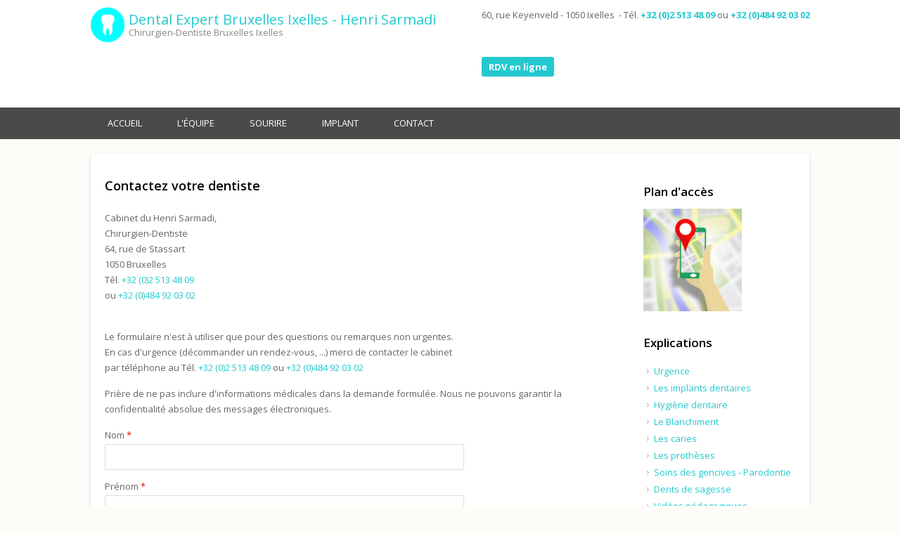

--- FILE ---
content_type: text/html; charset=utf-8
request_url: https://dentalexpert.one/contact-dentiste-bruxelles
body_size: 32568
content:

<!DOCTYPE html>
<head>
<meta charset="utf-8" />
<meta name="viewport" content="width=device-width" />
<link rel="shortcut icon" href="https://dentalexpert.one/sites/S_4MUJCIUHWRD4FOFTREOIOFVNYY/files/favicon.ico" type="image/vnd.microsoft.icon" />
<meta name="description" content="Contacter le Cabinet dentaire du Dr Henri Sarmadi à Bruxelles" />
<meta name="generator" content="Drupal 7 (http://drupal.org)" />
<link rel="canonical" href="https://dentalexpert.one/contact-dentiste-bruxelles" />
<link rel="shortlink" href="https://dentalexpert.one/node/7" />
<title>Contactez votre dentiste Bruxelles Ixelles | Henri Sarmadi Dentiste à Bruxelles Ixelles</title>
<link type="text/css" rel="stylesheet" href="https://dentalexpert.one/sites/S_4MUJCIUHWRD4FOFTREOIOFVNYY/files/css/css_xE-rWrJf-fncB6ztZfd2huxqgxu4WO-qwma6Xer30m4.css" media="all" />
<link type="text/css" rel="stylesheet" href="https://dentalexpert.one/sites/S_4MUJCIUHWRD4FOFTREOIOFVNYY/files/css/css__LeQxW73LSYscb1O__H6f-j_jdAzhZBaesGL19KEB6U.css" media="all" />
<link type="text/css" rel="stylesheet" href="https://dentalexpert.one/sites/S_4MUJCIUHWRD4FOFTREOIOFVNYY/files/css/css_UB-PWLoOiULhbv6spOe1aiRnsZxACAe4zAjznf8ADJI.css" media="all" />
<link type="text/css" rel="stylesheet" href="https://dentalexpert.one/sites/S_4MUJCIUHWRD4FOFTREOIOFVNYY/files/css/css_QoSiSZn_R-4K7XlcA31yjK5H6X8ZbQxEOGxD0jWEjXE.css" media="all" />
<style type="text/css" media="all">
<!--/*--><![CDATA[/*><!--*/
body.contextual-links-region{position:static;}

/*]]>*/-->
</style>
<link type="text/css" rel="stylesheet" href="https://dentalexpert.one/sites/S_4MUJCIUHWRD4FOFTREOIOFVNYY/files/css/css_9WYryExNyiDKwBKwl8PWyCS1J-nxourgAxETdXDERcc.css" media="all" />
<script type="text/javascript" src="//ajax.googleapis.com/ajax/libs/jquery/1.8.3/jquery.min.js"></script>
<script type="text/javascript">
<!--//--><![CDATA[//><!--
window.jQuery || document.write("<script src='/sites/all/modules/jquery_update/replace/jquery/1.8/jquery.min.js'>\x3C/script>")
//--><!]]>
</script>
<script type="text/javascript" src="https://dentalexpert.one/sites/S_4MUJCIUHWRD4FOFTREOIOFVNYY/files/js/js_IlcweSrp5LSWEO9YuwxHB9markIeH80BCzifEmoARZs.js"></script>
<script type="text/javascript" src="//ajax.googleapis.com/ajax/libs/jqueryui/1.10.2/jquery-ui.min.js"></script>
<script type="text/javascript">
<!--//--><![CDATA[//><!--
window.jQuery.ui || document.write("<script src='/sites/all/modules/jquery_update/replace/ui/ui/minified/jquery-ui.min.js'>\x3C/script>")
//--><!]]>
</script>
<script type="text/javascript" src="https://dentalexpert.one/sites/S_4MUJCIUHWRD4FOFTREOIOFVNYY/files/js/js_onbE0n0cQY6KTDQtHO_E27UBymFC-RuqypZZ6Zxez-o.js"></script>
<script type="text/javascript" src="https://dentalexpert.one/sites/S_4MUJCIUHWRD4FOFTREOIOFVNYY/files/js/js_ptR1ZjZnexk8gj2Q9mIgM2M_6ztR4ckK-i_6gzFmlNM.js"></script>
<script type="text/javascript" src="https://dentalexpert.one/sites/S_4MUJCIUHWRD4FOFTREOIOFVNYY/files/js/js_IYT4oIMnURf0VGUOS-C25iVN-Cwcq35WQI7hiuWe0X4.js"></script>
<script type="text/javascript">
<!--//--><![CDATA[//><!--

  Drupal.behaviors.stark2 = function (context) {
    $("#collapse-all-fieldsets").click( function () {
      $(".pseudo-fieldset-content").hide();
      $(".pseudo-fieldset").addClass("collapsed");
    });
    $("#open-all-fieldsets").click( function () {
      $(".pseudo-fieldset-content").show();
      $(".pseudo-fieldset").addClass("collapsed");
    });
    
    $(".collapsible .pseudo-fieldset-title").click( function () {
      var thisFieldset = $(this).parent();
      $(".pseudo-fieldset-content", thisFieldset).slideToggle();
      $(thisFieldset).toggleClass("collapsed");
    });
  };

//--><!]]>
</script>
<script type="text/javascript">
<!--//--><![CDATA[//><!--
jQuery(document).ready(function($) {

    var map;
    var myLatlng;
    var myZoom;
    var marker;

	});
//--><!]]>
</script>
<script type="text/javascript">
<!--//--><![CDATA[//><!--
jQuery(document).ready(function($) {

	if ($("#map-canvas").length) {

		myLatlng = new google.maps.LatLng(37.422114, -122.08385);
		myZoom = 13;

		function initialize() {

			var mapOptions = {
			zoom: myZoom,
			mapTypeId: google.maps.MapTypeId.ROADMAP,
			center: myLatlng,
            scrollwheel: false
			};

			map = new google.maps.Map(document.getElementById("map-canvas"),mapOptions);

			marker = new google.maps.Marker({
			map:map,
			draggable:true,
			position: myLatlng
			});

			google.maps.event.addDomListener(window, "resize", function() {
			map.setCenter(myLatlng);
			});

		}

		google.maps.event.addDomListener(window, "load", initialize);

	}

	});
//--><!]]>
</script>
<script type="text/javascript">
<!--//--><![CDATA[//><!--

	function hideMap(){
	jQuery("#map-anchor").html("<a href=\"javascript:showMap()\" class=\"map-toggle expand\">Show Map</a>");
	jQuery("#map-canvas").hide();
	}

	function showMap() {
	jQuery("#map-anchor").html("<a href=\"javascript:hideMap()\" class=\"map-toggle expand collapsed\">Hide Map </a>");
	jQuery("#map-canvas").show();
	google.maps.event.trigger(map, "resize");
	map.setCenter(myLatlng);
	map.setZoom(myZoom);
	}
	
//--><!]]>
</script>
<script type="text/javascript" src="https://dentalexpert.one/sites/S_4MUJCIUHWRD4FOFTREOIOFVNYY/files/js/js_Et-Vxew9BQ1eRu0PnF3DAwO5JiMoq2PXxfZ3YrV44Yg.js"></script>
<script type="text/javascript" src="https://www.googletagmanager.com/gtag/js?id=UA-110026202-20"></script>
<script type="text/javascript">
<!--//--><![CDATA[//><!--
Drupal.googleanalytics = (typeof Drupal.googleanalytics !== "undefined") ? Drupal.googleanalytics : {};Drupal.googleanalytics.ga_disable = Drupal.googleanalytics.ga_disable || false;var DNT = (typeof navigator.doNotTrack !== "undefined" && (navigator.doNotTrack === "yes" || navigator.doNotTrack == 1)) || (typeof navigator.msDoNotTrack !== "undefined" && navigator.msDoNotTrack == 1) || (typeof window.doNotTrack !== "undefined" && window.doNotTrack == 1);Drupal.googleanalytics.ga_disable = Drupal.googleanalytics.ga_disable || (DNT && (typeof eccHasAgreed == "undefined" || !eccHasAgreed));if (!Drupal.googleanalytics.ga_disable) {window.dataLayer = window.dataLayer || [];function gtag(){dataLayer.push(arguments)};gtag("js", new Date());gtag("set", "developer_id.dMDhkMT", true);gtag("config", "UA-110026202-20", {"groups":"default"}); }
//--><!]]>
</script>
<script type="text/javascript" src="https://dentalexpert.one/sites/S_4MUJCIUHWRD4FOFTREOIOFVNYY/files/js/js_tcTZ-h7s9V4kvH-qxGpNLaPdqpQ6Qz4S5rf04vTss90.js"></script>
<script type="text/javascript" src="https://dentalexpert.one/sites/S_4MUJCIUHWRD4FOFTREOIOFVNYY/files/js/js_BwBQpIzIZtINoRwbkJ3zWwZPjgaKe4kujQ9IgALZZO8.js"></script>
<script type="text/javascript" src="https://maps.googleapis.com/maps/api/js?v=3.exp&amp;sensor=false"></script>
<script type="text/javascript">
<!--//--><![CDATA[//><!--
jQuery.extend(Drupal.settings, {"basePath":"\/","pathPrefix":"","setHasJsCookie":0,"ajaxPageState":{"theme":"multipurpose_zymphonies_theme","theme_token":"6Cdih1k5zNuXIbTMo4PoP_o3S-TtDo15bpaobqxCXC0","js":{"0":1,"1":1,"\/\/ajax.googleapis.com\/ajax\/libs\/jquery\/1.8.3\/jquery.min.js":1,"2":1,"misc\/jquery-extend-3.4.0.js":1,"misc\/jquery-html-prefilter-3.5.0-backport.js":1,"misc\/jquery.once.js":1,"misc\/drupal.js":1,"sites\/all\/libraries\/fitvids\/jquery.fitvids.js":1,"\/\/ajax.googleapis.com\/ajax\/libs\/jqueryui\/1.10.2\/jquery-ui.min.js":1,"3":1,"misc\/form-single-submit.js":1,"sites\/all\/modules\/fitvids\/fitvids.js":1,"public:\/\/languages\/fr_uHE1SkQVQqvkYwA6iiLZj8jHRO7b9p3W7eW6OBCCIco.js":1,"4":1,"5":1,"6":1,"7":1,"sites\/all\/themes\/sunrise\/js\/plugins\/jquery.quicksand.js":1,"sites\/all\/themes\/sunrise\/js\/plugins\/quicksand_initialize.js":1,"sites\/all\/themes\/sunrise\/js\/plugins\/jquery.prettyPhoto.js":1,"sites\/all\/libraries\/colorbox\/jquery.colorbox-min.js":1,"sites\/all\/modules\/colorbox\/js\/colorbox.js":1,"sites\/all\/modules\/colorbox\/styles\/default\/colorbox_style.js":1,"sites\/all\/modules\/colorbox\/js\/colorbox_inline.js":1,"sites\/all\/libraries\/jquery.event.move\/js\/jquery.event.move.js":1,"sites\/all\/libraries\/jquery.event.swipe\/js\/jquery.event.swipe.js":1,"sites\/all\/modules\/colorbox_swipe\/colorbox_swipe.js":1,"sites\/all\/modules\/google_analytics\/googleanalytics.js":1,"https:\/\/www.googletagmanager.com\/gtag\/js?id=UA-110026202-20":1,"8":1,"misc\/textarea.js":1,"sites\/all\/modules\/webform\/js\/webform.js":1,"sites\/all\/themes\/multipurpose_zymphonies_theme\/js\/custom.js":1,"https:\/\/maps.googleapis.com\/maps\/api\/js?v=3.exp\u0026sensor=false":1},"css":{"modules\/system\/system.base.css":1,"modules\/system\/system.menus.css":1,"modules\/system\/system.messages.css":1,"modules\/system\/system.theme.css":1,"misc\/ui\/jquery.ui.core.css":1,"misc\/ui\/jquery.ui.theme.css":1,"modules\/field\/theme\/field.css":1,"sites\/all\/modules\/fitvids\/fitvids.css":1,"modules\/node\/node.css":1,"modules\/user\/user.css":1,"sites\/all\/modules\/video_filter\/video_filter.css":1,"sites\/all\/modules\/views\/css\/views.css":1,"sites\/all\/modules\/jquerymobile_ui\/jquerymobile_ui.css":1,"sites\/all\/themes\/sunrise\/css\/plugins\/prettyPhoto.css":1,"sites\/all\/modules\/colorbox\/styles\/default\/colorbox_style.css":1,"sites\/all\/modules\/colorbox_swipe\/colorbox_swipe.css":1,"sites\/all\/modules\/ctools\/css\/ctools.css":1,"public:\/\/honeypot\/honeypot.css":1,"sites\/all\/modules\/webform\/css\/webform.css":1,"0":1,"sites\/all\/themes\/multipurpose_zymphonies_theme\/css\/font-awesome.css":1,"sites\/all\/themes\/multipurpose_zymphonies_theme\/css\/style.css":1,"sites\/all\/themes\/multipurpose_zymphonies_theme\/css\/media.css":1,"sites\/all\/modules\/ds_themes_override\/themes\/all\/css\/style.css":1}},"colorbox":{"opacity":"0.85","current":"{current} sur {total}","previous":"\u00ab Pr\u00e9c.","next":"Suivant \u00bb","close":"Fermer","maxWidth":"98%","maxHeight":"98%","fixed":true,"mobiledetect":false,"mobiledevicewidth":"480px","file_public_path":"\/sites\/S_4MUJCIUHWRD4FOFTREOIOFVNYY\/files","specificPagesDefaultValue":"admin*\nimagebrowser*\nimg_assist*\nimce*\nnode\/add\/*\nnode\/*\/edit\nprint\/*\nprintpdf\/*\nsystem\/ajax\nsystem\/ajax\/*"},"jcarousel":{"ajaxPath":"\/jcarousel\/ajax\/views"},"fitvids":{"custom_domains":["iframe[src^=\u0027\/\/www.dailymotion.com\u0027]","iframe[src^=\u0027\/\/storage.googleapis.com\u0027]"],"selectors":[".video-container"],"simplifymarkup":1},"googleanalytics":{"account":["UA-110026202-20"],"trackOutbound":1,"trackMailto":1,"trackDownload":1,"trackDownloadExtensions":"7z|aac|arc|arj|asf|asx|avi|bin|csv|doc(x|m)?|dot(x|m)?|exe|flv|gif|gz|gzip|hqx|jar|jpe?g|js|mp(2|3|4|e?g)|mov(ie)?|msi|msp|pdf|phps|png|ppt(x|m)?|pot(x|m)?|pps(x|m)?|ppam|sld(x|m)?|thmx|qtm?|ra(m|r)?|sea|sit|tar|tgz|torrent|txt|wav|wma|wmv|wpd|xls(x|m|b)?|xlt(x|m)|xlam|xml|z|zip","trackColorbox":1},"urlIsAjaxTrusted":{"\/contact-dentiste-bruxelles":true}});
//--><!]]>
</script>
<!--[if IE 8 ]>    <html class="ie8 ielt9"> <![endif]-->
<!--[if lt IE 9]><script src="http://html5shiv.googlecode.com/svn/trunk/html5.js"></script><![endif]-->
</head>
<body class="html not-front not-logged-in one-sidebar sidebar-second page-node page-node- page-node-7 node-type-webform">
    
<!-- header -->

<div id="header_wrapper">
  <header id="header" class="clearfix">
      <div class="top_right">
      <div class="region region-user-menu">
  <div id="block-block-40" class="block block-block">

      
  <div class="content">
    <p>60, rue Keyenveld - 1050 Ixelles&nbsp; - Tél. <strong><a href="tel:+3225134809">+32 (0)2 513 48 09 </a></strong>ou <strong><a href="tel:+32484920302">+32 (0)484 92 03 02</a></strong></p>

<p>&nbsp;</p>

<div class="button"><a href="https://www.doctena.be/fr/specialite/dentiste/henri-sarmadi-183310#4765" target="_blank">RDV en ligne</a></div>

<p>&nbsp;</p>
  </div>
  
</div> <!-- /.block -->
</div>
 <!-- /.region -->
    </div>
    <div class="top_left">
              <div id="logo"><a href="/" title="Accueil"><img src="https://dentalexpert.one/sites/S_4MUJCIUHWRD4FOFTREOIOFVNYY/files/logo-zymphonies_1_0.png"/></a></div>
            <h1 id="site-title">
        <a href="/" title="Accueil">Dental Expert Bruxelles Ixelles - Henri Sarmadi</a>
        <div id="site-description">Chirurgien-Dentiste Bruxelles Ixelles</div>
      </h1>
    </div>
    </header>
</div>

<!-- End Header -->

  <div class="slideshow">
    <div class="menu-wrap">
      <div class="full-wrap clearfix">
        <nav id="main-menu"  role="navigation">
          <a class="nav-toggle" href="#">Navigation</a>
          <div class="menu-navigation-container">
            <ul class="menu"><li class="first leaf"><a href="/">Accueil</a></li>
<li class="leaf"><a href="/dentiste-bruxelles">L&#039;équipe</a></li>
<li class="leaf"><a href="/blanchiment-facettes-dentiste-bruxelles">Sourire</a></li>
<li class="leaf"><a href="/specialiste-implant-dentaire-bruxelles-ixelles" title="implants dentaires">Implant</a></li>
<li class="last leaf"><a href="/infos-dentiste-bruxelles" title="Le formulaire n&#039;est à utiliser que pour des questions ou remarques non urgentes.
En cas d&#039;urgence (décommander un rendez-vous, ...) merci de contacter le cabinet par téléphone au +32 (0)2 513 48 09">Contact</a></li>
</ul>          </div>
          <div class="clear"></div>
        </nav>
              </div>
    </div>
      </div>



<div id="page-wrap">

  
  <div id="container">
    <div class="container-wrap">
      <div class="content-sidebar-wrap">
        <div id="content">

          
          <section id="post-content" role="main">
                                                  <h1 class="page-title">Contactez votre dentiste </h1>
                                                                        <div class="region region-content">
  <div id="block-system-main" class="block block-system">

      
  <div class="content">
                          <span property="dc:title" content="Contactez votre dentiste " class="rdf-meta element-hidden"></span>  
      
    
  <div class="content node-webform">
    <form class="webform-client-form" enctype="multipart/form-data" action="/contact-dentiste-bruxelles" method="post" id="webform-client-form-7" accept-charset="UTF-8"><div><div class="form-item webform-component webform-component-markup" id="webform-component-description">
 <p>Cabinet du Henri Sarmadi,<br />
	Chirurgien-Dentiste<br />
	64, rue de Stassart<br />
	1050 Bruxelles<br />
	Tél. <a href="tel:+3225134809">+32 (0)2 513 48 09</a><br />
	ou <a href="tel:+32484920302">+32 (0)484 92 03 02</a><br />
	&nbsp;</p>

<p>Le formulaire n&#39;est à utiliser que pour des questions ou remarques non urgentes.<br />
	En cas d&#39;urgence (décommander un rendez-vous, ...) merci de contacter le cabinet<br />
	par téléphone au Tél. <a href="tel:+3225134809">+32 (0)2 513 48 09 </a>ou <a href="tel:+32484920302">+32 (0)484 92 03 02</a></p>

<p>Prière de ne pas inclure d&#39;informations médicales dans la demande formulée. Nous ne pouvons garantir la confidentialité absolue des messages électroniques.</p>

</div>
<div class="form-item webform-component webform-component-textfield" id="webform-component-nom">
  <label for="edit-submitted-nom">Nom <span class="form-required" title="Ce champ est obligatoire.">*</span></label>
 <input type="text" id="edit-submitted-nom" name="submitted[nom]" value="" size="60" maxlength="128" class="form-text required" />
</div>
<div class="form-item webform-component webform-component-textfield" id="webform-component-prenom">
  <label for="edit-submitted-prenom">Prénom <span class="form-required" title="Ce champ est obligatoire.">*</span></label>
 <input type="text" id="edit-submitted-prenom" name="submitted[prenom]" value="" size="60" maxlength="128" class="form-text required" />
</div>
<div class="form-item webform-component webform-component-email" id="webform-component-email">
  <label for="edit-submitted-email">email <span class="form-required" title="Ce champ est obligatoire.">*</span></label>
 <input class="email form-text form-email required" type="email" id="edit-submitted-email" name="submitted[email]" size="60" />
</div>
<div class="form-item webform-component webform-component-textfield" id="webform-component-telephone">
  <label for="edit-submitted-telephone">Téléphone <span class="form-required" title="Ce champ est obligatoire.">*</span></label>
 <input type="text" id="edit-submitted-telephone" name="submitted[telephone]" value="" size="60" maxlength="128" class="form-text required" />
</div>
<div class="form-item webform-component webform-component-textfield" id="webform-component-adresse">
  <label for="edit-submitted-adresse">Adresse <span class="form-required" title="Ce champ est obligatoire.">*</span></label>
 <input type="text" id="edit-submitted-adresse" name="submitted[adresse]" value="" size="60" maxlength="128" class="form-text required" />
</div>
<div class="form-item webform-component webform-component-textfield" id="webform-component-code-postal">
  <label for="edit-submitted-code-postal">Code Postal <span class="form-required" title="Ce champ est obligatoire.">*</span></label>
 <input type="text" id="edit-submitted-code-postal" name="submitted[code_postal]" value="" size="60" maxlength="128" class="form-text required" />
</div>
<div class="form-item webform-component webform-component-textfield" id="webform-component-ville">
  <label for="edit-submitted-ville">Ville <span class="form-required" title="Ce champ est obligatoire.">*</span></label>
 <input type="text" id="edit-submitted-ville" name="submitted[ville]" value="" size="60" maxlength="128" class="form-text required" />
</div>
<div class="form-item webform-component webform-component-textarea" id="webform-component-question-commentaire">
  <label for="edit-submitted-question-commentaire">Question / Commentaire <span class="form-required" title="Ce champ est obligatoire.">*</span></label>
 <div class="form-textarea-wrapper resizable"><textarea id="edit-submitted-question-commentaire" name="submitted[question_commentaire]" cols="60" rows="5" class="form-textarea required"></textarea></div>
</div>
<input type="hidden" name="details[sid]" />
<input type="hidden" name="details[page_num]" value="1" />
<input type="hidden" name="details[page_count]" value="1" />
<input type="hidden" name="details[finished]" value="0" />
<input type="hidden" name="form_build_id" value="form-s2LsfFwjm5RqBF1avf4ire4Q14Rglx5ge_DwWMBH3Tc" />
<input type="hidden" name="form_id" value="webform_client_form_7" />
<input type="hidden" name="honeypot_time" value="1769071469|ha3x6ZTavU_oqtxMQUNCt3WMJEnoFfLJlGb8mtcY5f8" />
<div class="Age-textfield"><div class="form-item form-type-textfield form-item-Age">
  <label for="edit-age">Laisser ce champ vide </label>
 <input autocomplete="off" type="text" id="edit-age" name="Age" value="" size="20" maxlength="128" class="form-text" />
</div>
</div><div class="form-actions form-wrapper" id="edit-actions"><input type="submit" id="edit-submit" name="op" value="Soumettre" class="form-submit" /></div></div></form>  </div>

      <footer>
          </footer>
  
    </div>
  
</div> <!-- /.block -->
</div>
 <!-- /.region -->
          </section>
        </div>
      
              
        </div>

                  <aside id="sidebar-second" role="complementary"><div class="region region-sidebar-second">
  <div id="block-block-192" class="block block-block">

        <h2 >Plan d&#039;accès</h2>
    
  <div class="content">
    <p><a href="/node/26"><img src="/files/1/static1.jpeg" style="height: 146px; width: 140px;" /></a></p>
  </div>
  
</div> <!-- /.block -->
<div id="block-menu-menu-nos-conseils" class="block block-menu">

        <h2 >Explications</h2>
    
  <div class="content">
    <ul class="menu"><li class="first leaf"><a href="/urgence-dentaire-bruxelles-10-henri-sarmadi">Urgence</a></li>
<li class="collapsed"><a href="/specialiste-implant-dentaire-bruxelles-ixelles">Les implants dentaires</a></li>
<li class="leaf"><a href="/hygiene-dentaire-bruxelles">Hygiène dentaire</a></li>
<li class="leaf"><a href="/blanchiment-des-dents-bruxelles-henri-sarmadi">Le Blanchiment</a></li>
<li class="collapsed"><a href="/les-caries">Les caries</a></li>
<li class="collapsed"><a href="/prothese-dentaire-bruxelles">Les prothèses</a></li>
<li class="collapsed"><a href="/soins-des-gencives-parodontie">Soins des gencives - Parodontie</a></li>
<li class="leaf"><a href="/dents-de-sagesse-bruxelles-henri-sarmadi">Dents de sagesse</a></li>
<li class="collapsed"><a href="/videos-pedagogiques-dentiste-bruxelles">Vidéos pédagogiques</a></li>
<li class="last leaf"><a href="/videos-vos-dents-a-tout-age">Vidéos &quot;vos dents à tout age&quot;</a></li>
</ul>  </div>
  
</div> <!-- /.block -->
</div>
 <!-- /.region -->
</aside> 
        
    </div>
  </div>

  
</div>


<!-- Footer -->

<div id="footer">

   
    <div id="footer-area" class="full-wrap clearfix">
            <div class="column"><div class="region region-footer-first">
  <div id="block-block-1" class="block block-block ds_footer">

      
  <div class="content">
    <div style="text-align: center;"><a href="/node/5">Honoraires</a> - <a href="/node/6">Mentions légales</a> - <a href="/node/18">Infos Conseil de l&#39;Ordre</a> - site web du cabinet dentaire créé par <a href="http://www.denti.site" target="_blank"> www.denti.site</a></div>
  </div>
  
</div> <!-- /.block -->
</div>
 <!-- /.region -->
</div>
                            </div>
  
  <div class="footer_credit">

    <div id="copyright" class="full-wrap clearfix">
      <!-- Social Links -->

            <!-- End Social Links -->

    </div>

  </div>

</div>
  <script type="text/javascript">
<!--//--><![CDATA[//><!--
window.goatcounter = {endpoint: 'https://4mujciuhwrd4foftreoiofvnyy.visit-counter.site/count'}
  // GoatCounter: https://www.goatcounter.com
  // This file (and *only* this file) is released under the ISC license:
  // https://opensource.org/licenses/ISC
  ;(function() {
    'use strict';
  
    if (window.goatcounter && window.goatcounter.vars)  // Compatibility with very old version; do not use.
      window.goatcounter = window.goatcounter.vars
    else
      window.goatcounter = window.goatcounter || {}
  
    // Load settings from data-goatcounter-settings.
    var s = document.querySelector('script[data-goatcounter]')
    if (s && s.dataset.goatcounterSettings) {
      try         { var set = JSON.parse(s.dataset.goatcounterSettings) }
      catch (err) { console.error('invalid JSON in data-goatcounter-settings: ' + err) }
      for (var k in set)
        if (['no_onload', 'no_events', 'allow_local', 'allow_frame', 'path', 'title', 'referrer', 'event'].indexOf(k) > -1)
          window.goatcounter[k] = set[k]
    }
  
    var enc = encodeURIComponent
  
    // Get all data we're going to send off to the counter endpoint.
    var get_data = function(vars) {
      var data = {
        p: (vars.path     === undefined ? goatcounter.path     : vars.path),
        r: (vars.referrer === undefined ? goatcounter.referrer : vars.referrer),
        t: (vars.title    === undefined ? goatcounter.title    : vars.title),
        e: !!(vars.event || goatcounter.event),
        s: [window.screen.width, window.screen.height, (window.devicePixelRatio || 1)],
        b: is_bot(),
        q: location.search,
      }
  
      var rcb, pcb, tcb  // Save callbacks to apply later.
      if (typeof(data.r) === 'function') rcb = data.r
      if (typeof(data.t) === 'function') tcb = data.t
      if (typeof(data.p) === 'function') pcb = data.p
  
      if (is_empty(data.r)) data.r = document.referrer
      if (is_empty(data.t)) data.t = document.title
      if (is_empty(data.p)) data.p = get_path()
  
      if (rcb) data.r = rcb(data.r)
      if (tcb) data.t = tcb(data.t)
      if (pcb) data.p = pcb(data.p)
      return data
    }
  
    // Check if a value is "empty" for the purpose of get_data().
    var is_empty = function(v) { return v === null || v === undefined || typeof(v) === 'function' }
  
    // See if this looks like a bot; there is some additional filtering on the
    // backend, but these properties can't be fetched from there.
    var is_bot = function() {
      // Headless browsers are probably a bot.
      var w = window, d = document
      if (w.callPhantom || w._phantom || w.phantom)
        return 150
      if (w.__nightmare)
        return 151
      if (d.__selenium_unwrapped || d.__webdriver_evaluate || d.__driver_evaluate)
        return 152
      if (navigator.webdriver)
        return 153
      return 0
    }
  
    // Object to urlencoded string, starting with a ?.
    var urlencode = function(obj) {
      var p = []
      for (var k in obj)
        if (obj[k] !== '' && obj[k] !== null && obj[k] !== undefined && obj[k] !== false)
          p.push(enc(k) + '=' + enc(obj[k]))
      return '?' + p.join('&')
    }
  
    // Show a warning in the console.
    var warn = function(msg) {
      if (console && 'warn' in console)
        console.warn('goatcounter: ' + msg)
    }
  
    // Get the endpoint to send requests to.
    var get_endpoint = function() {
      var s = document.querySelector('script[data-goatcounter]')
      if (s && s.dataset.goatcounter)
        return s.dataset.goatcounter
      return (goatcounter.endpoint || window.counter)  // counter is for compat; don't use.
    }
  
    // Get current path.
    var get_path = function() {
      var loc = location,
        c = document.querySelector('link[rel="canonical"][href]')
      if (c) {  // May be relative or point to different domain.
        var a = document.createElement('a')
        a.href = c.href
        if (a.hostname.replace(/^www\./, '') === location.hostname.replace(/^www\./, ''))
          loc = a
      }
      return (loc.pathname + loc.search) || '/'
    }
  
    // Run function after DOM is loaded.
    var on_load = function(f) {
      if (document.body === null)
        document.addEventListener('DOMContentLoaded', function() { f() }, false)
      else
        f()
    }
  
    // Filter some requests that we (probably) don't want to count.
    goatcounter.filter = function() {
      if ('visibilityState' in document && document.visibilityState === 'prerender')
        return 'visibilityState'
      if (!goatcounter.allow_frame && location !== parent.location)
        return 'frame'
      if (!goatcounter.allow_local && location.hostname.match(/(localhost$|^127\.|^10\.|^172\.(1[6-9]|2[0-9]|3[0-1])\.|^192\.168\.|^0\.0\.0\.0$)/))
        return 'localhost'
      if (!goatcounter.allow_local && location.protocol === 'file:')
        return 'localfile'
      if (localStorage && localStorage.getItem('skipgc') === 't')
        return 'disabled with #toggle-goatcounter'
      return false
    }
  
    // Get URL to send to GoatCounter.
    window.goatcounter.url = function(vars) {
      var data = get_data(vars || {})
      if (data.p === null)  // null from user callback.
        return
      data.rnd = Math.random().toString(36).substr(2, 5)  // Browsers don't always listen to Cache-Control.
  
      var endpoint = get_endpoint()
      if (!endpoint)
        return warn('no endpoint found')
  
      return endpoint + urlencode(data)
    }
  
    // Count a hit.
    window.goatcounter.count = function(vars) {
      var f = goatcounter.filter()
      if (f)
        return warn('not counting because of: ' + f)
  
      var url = goatcounter.url(vars)
      if (!url)
        return warn('not counting because path callback returned null')
  
      var img = document.createElement('img')
      img.src = url
      img.style.position = 'absolute'  // Affect layout less.
      img.style.bottom = '0px'
      img.style.width = '1px'
      img.style.height = '1px'
      img.loading = 'eager'
      img.setAttribute('alt', '')
      img.setAttribute('aria-hidden', 'true')
  
      var rm = function() { if (img && img.parentNode) img.parentNode.removeChild(img) }
      img.addEventListener('load', rm, false)
      document.body.appendChild(img)
    }
  
    // Get a query parameter.
    window.goatcounter.get_query = function(name) {
      var s = location.search.substr(1).split('&')
      for (var i = 0; i < s.length; i++)
        if (s[i].toLowerCase().indexOf(name.toLowerCase() + '=') === 0)
          return s[i].substr(name.length + 1)
    }
  
    // Track click events.
    window.goatcounter.bind_events = function() {
      if (!document.querySelectorAll)  // Just in case someone uses an ancient browser.
        return
  
      var send = function(elem) {
        return function() {
          goatcounter.count({
            event:    true,
            path:     (elem.dataset.goatcounterClick || elem.name || elem.id || ''),
            title:    (elem.dataset.goatcounterTitle || elem.title || (elem.innerHTML || '').substr(0, 200) || ''),
            referrer: (elem.dataset.goatcounterReferrer || elem.dataset.goatcounterReferral || ''),
          })
        }
      }
  
      Array.prototype.slice.call(document.querySelectorAll("*[data-goatcounter-click]")).forEach(function(elem) {
        if (elem.dataset.goatcounterBound)
          return
        var f = send(elem)
        elem.addEventListener('click', f, false)
        elem.addEventListener('auxclick', f, false)  // Middle click.
        elem.dataset.goatcounterBound = 'true'
      })
    }
  
    // Add a "visitor counter" frame or image.
    window.goatcounter.visit_count = function(opt) {
      on_load(function() {
        opt        = opt        || {}
        opt.type   = opt.type   || 'html'
        opt.append = opt.append || 'body'
        opt.path   = opt.path   || get_path()
        opt.attr   = opt.attr   || {width: '200', height: (opt.no_branding ? '60' : '80')}
  
        opt.attr['src'] = get_endpoint() + 'er/' + enc(opt.path) + '.' + enc(opt.type) + '?'
        if (opt.no_branding) opt.attr['src'] += '&no_branding=1'
        if (opt.style)       opt.attr['src'] += '&style=' + enc(opt.style)
        if (opt.start)       opt.attr['src'] += '&start=' + enc(opt.start)
        if (opt.end)         opt.attr['src'] += '&end='   + enc(opt.end)
  
        var tag = {png: 'img', svg: 'img', html: 'iframe'}[opt.type]
        if (!tag)
          return warn('visit_count: unknown type: ' + opt.type)
  
        if (opt.type === 'html') {
          opt.attr['frameborder'] = '0'
          opt.attr['scrolling']   = 'no'
        }
  
        var d = document.createElement(tag)
        for (var k in opt.attr)
          d.setAttribute(k, opt.attr[k])
  
        var p = document.querySelector(opt.append)
        if (!p)
          return warn('visit_count: append not found: ' + opt.append)
        p.appendChild(d)
      })
    }
  
    // Make it easy to skip your own views.
    if (location.hash === '#toggle-goatcounter') {
      if (localStorage.getItem('skipgc') === 't') {
        localStorage.removeItem('skipgc', 't')
        alert('GoatCounter tracking is now ENABLED in this browser.')
      }
      else {
        localStorage.setItem('skipgc', 't')
        alert('GoatCounter tracking is now DISABLED in this browser until ' + location + ' is loaded again.')
      }
    }
  
    if (!goatcounter.no_onload)
      on_load(function() {
        // 1. Page is visible, count request.
        // 2. Page is not yet visible; wait until it switches to 'visible' and count.
        // See #487
        if (!('visibilityState' in document) || document.visibilityState === 'visible')
          goatcounter.count()
        else {
          var f = function(e) {
            if (document.visibilityState !== 'visible')
              return
            document.removeEventListener('visibilitychange', f)
            goatcounter.count()
          }
          document.addEventListener('visibilitychange', f)
        }
  
        if (!goatcounter.no_events)
          goatcounter.bind_events()
      })
  })();
  var gcLinks = document.querySelectorAll('a[href^="tel:"], a[href^="https:"]');
  for (var i = 0; i < gcLinks.length; i++) {
    gcLinks[i].addEventListener('click', function(event) {
      window.goatcounter.count({
        path:  event.currentTarget.getAttribute('href'),
        title: event.currentTarget.innerText,
        event: true,
      });
    });
  }

//--><!]]>
</script>
<script type="text/javascript">
<!--//--><![CDATA[//><!--

			jQuery("a[data-rel^=prettyPhoto], a.prettyPhoto, a[rel^=prettyPhoto]").prettyPhoto({
			    overlay_gallery: false,
			    theme: "pp_default",
			});
//--><!]]>
</script>
</body>
</html>

--- FILE ---
content_type: text/css
request_url: https://dentalexpert.one/sites/S_4MUJCIUHWRD4FOFTREOIOFVNYY/files/css/css_QoSiSZn_R-4K7XlcA31yjK5H6X8ZbQxEOGxD0jWEjXE.css
body_size: 28599
content:
div.pp_default .pp_top,div.pp_default .pp_top .pp_middle,div.pp_default .pp_top .pp_left,div.pp_default .pp_top .pp_right,div.pp_default .pp_bottom,div.pp_default .pp_bottom .pp_left,div.pp_default .pp_bottom .pp_middle,div.pp_default .pp_bottom .pp_right{height:13px;}div.pp_default .pp_top .pp_left{background:url(/sites/all/themes/sunrise/images/plugins/prettyphoto/default/sprite.png) -78px -93px no-repeat;}div.pp_default .pp_top .pp_middle{background:url(/sites/all/themes/sunrise/images/plugins/prettyphoto/default/sprite_x.png) top left repeat-x;}div.pp_default .pp_top .pp_right{background:url(/sites/all/themes/sunrise/images/plugins/prettyphoto/default/sprite.png) -112px -93px no-repeat;}div.pp_default .pp_content .ppt{color:#f8f8f8;}div.pp_default .pp_content_container .pp_left{background:url(/sites/all/themes/sunrise/images/plugins/prettyphoto/default/sprite_y.png) -7px 0 repeat-y;padding-left:13px;}div.pp_default .pp_content_container .pp_right{background:url(/sites/all/themes/sunrise/images/plugins/prettyphoto/default/sprite_y.png) top right repeat-y;padding-right:13px;}div.pp_default .pp_content{background-color:#fff;}div.pp_default .pp_next:hover{background:url(/sites/all/themes/sunrise/images/plugins/prettyphoto/default/sprite_next.png) center right  no-repeat;cursor:pointer;}div.pp_default .pp_previous:hover{background:url(/sites/all/themes/sunrise/images/plugins/prettyphoto/default/sprite_prev.png) center left no-repeat;cursor:pointer;}div.pp_default .pp_expand{background:url(/sites/all/themes/sunrise/images/plugins/prettyphoto/default/sprite.png) 0 -29px no-repeat;cursor:pointer;width:28px;height:28px;}div.pp_default .pp_expand:hover{background:url(/sites/all/themes/sunrise/images/plugins/prettyphoto/default/sprite.png) 0 -56px no-repeat;cursor:pointer;}div.pp_default .pp_contract{background:url(/sites/all/themes/sunrise/images/plugins/prettyphoto/default/sprite.png) 0 -84px no-repeat;cursor:pointer;width:28px;height:28px;}div.pp_default .pp_contract:hover{background:url(/sites/all/themes/sunrise/images/plugins/prettyphoto/default/sprite.png) 0 -113px no-repeat;cursor:pointer;}div.pp_default .pp_close{width:30px;height:30px;background:url(/sites/all/themes/sunrise/images/plugins/prettyphoto/default/sprite.png) 2px 1px no-repeat;cursor:pointer;}div.pp_default #pp_full_res .pp_inline{color:#000;}div.pp_default .pp_gallery ul li a{background:url(/sites/all/themes/sunrise/images/plugins/prettyphoto/default/default_thumb.png) center center #f8f8f8;border:1px solid #aaa;}div.pp_default .pp_gallery ul li a:hover,div.pp_default .pp_gallery ul li.selected a{border-color:#fff;}div.pp_default .pp_social{margin-top:7px;}div.pp_default .pp_gallery a.pp_arrow_previous,div.pp_default .pp_gallery a.pp_arrow_next{position:static;left:auto;}div.pp_default .pp_nav .pp_play,div.pp_default .pp_nav .pp_pause{background:url(/sites/all/themes/sunrise/images/plugins/prettyphoto/default/sprite.png) -51px 1px no-repeat;height:30px;width:30px;}div.pp_default .pp_nav .pp_pause{background-position:-51px -29px;}div.pp_default .pp_details{position:relative;}div.pp_default a.pp_arrow_previous,div.pp_default a.pp_arrow_next{background:url(/sites/all/themes/sunrise/images/plugins/prettyphoto/default/sprite.png) -31px -3px no-repeat;height:20px;margin:4px 0 0 0;width:20px;}div.pp_default a.pp_arrow_next{left:52px;background-position:-82px -3px;}div.pp_default .pp_content_container .pp_details{margin-top:5px;}div.pp_default .pp_nav{clear:none;height:30px;width:110px;position:relative;}div.pp_default .pp_nav .currentTextHolder{font-family:Georgia;font-style:italic;color:#999;font-size:11px;left:75px;line-height:25px;margin:0;padding:0 0 0 10px;position:absolute;top:2px;}div.pp_default .pp_close:hover,div.pp_default .pp_nav .pp_play:hover,div.pp_default .pp_nav .pp_pause:hover,div.pp_default .pp_arrow_next:hover,div.pp_default .pp_arrow_previous:hover{opacity:0.7;}div.pp_default .pp_description{font-size:11px;font-weight:bold;line-height:14px;margin:5px 50px 5px 0;}div.pp_default .pp_bottom .pp_left{background:url(/sites/all/themes/sunrise/images/plugins/prettyphoto/default/sprite.png) -78px -127px no-repeat;}div.pp_default .pp_bottom .pp_middle{background:url(/sites/all/themes/sunrise/images/plugins/prettyphoto/default/sprite_x.png) bottom left repeat-x;}div.pp_default .pp_bottom .pp_right{background:url(/sites/all/themes/sunrise/images/plugins/prettyphoto/default/sprite.png) -112px -127px no-repeat;}div.pp_default .pp_loaderIcon{background:url(/sites/all/themes/sunrise/images/plugins/prettyphoto/default/loader.gif) center center no-repeat;}div.light_rounded .pp_top .pp_left{background:url(/sites/all/themes/sunrise/images/plugins/prettyphoto/light_rounded/sprite.png) -88px -53px no-repeat;}div.light_rounded .pp_top .pp_middle{background:#fff;}div.light_rounded .pp_top .pp_right{background:url(/sites/all/themes/sunrise/images/plugins/prettyphoto/light_rounded/sprite.png) -110px -53px no-repeat;}div.light_rounded .pp_content .ppt{color:#000;}div.light_rounded .pp_content_container .pp_left,div.light_rounded .pp_content_container .pp_right{background:#fff;}div.light_rounded .pp_content{background-color:#fff;}div.light_rounded .pp_next:hover{background:url(/sites/all/themes/sunrise/images/plugins/prettyphoto/light_rounded/btnNext.png) center right  no-repeat;cursor:pointer;}div.light_rounded .pp_previous:hover{background:url(/sites/all/themes/sunrise/images/plugins/prettyphoto/light_rounded/btnPrevious.png) center left no-repeat;cursor:pointer;}div.light_rounded .pp_expand{background:url(/sites/all/themes/sunrise/images/plugins/prettyphoto/light_rounded/sprite.png) -31px -26px no-repeat;cursor:pointer;}div.light_rounded .pp_expand:hover{background:url(/sites/all/themes/sunrise/images/plugins/prettyphoto/light_rounded/sprite.png) -31px -47px no-repeat;cursor:pointer;}div.light_rounded .pp_contract{background:url(/sites/all/themes/sunrise/images/plugins/prettyphoto/light_rounded/sprite.png) 0 -26px no-repeat;cursor:pointer;}div.light_rounded .pp_contract:hover{background:url(/sites/all/themes/sunrise/images/plugins/prettyphoto/light_rounded/sprite.png) 0 -47px no-repeat;cursor:pointer;}div.light_rounded .pp_close{width:75px;height:22px;background:url(/sites/all/themes/sunrise/images/plugins/prettyphoto/light_rounded/sprite.png) -1px -1px no-repeat;cursor:pointer;}div.light_rounded .pp_details{position:relative;}div.light_rounded .pp_description{margin-right:85px;}div.light_rounded #pp_full_res .pp_inline{color:#000;}div.light_rounded .pp_gallery a.pp_arrow_previous,div.light_rounded .pp_gallery a.pp_arrow_next{margin-top:12px !important;}div.light_rounded .pp_nav .pp_play{background:url(/sites/all/themes/sunrise/images/plugins/prettyphoto/light_rounded/sprite.png) -1px -100px no-repeat;height:15px;width:14px;}div.light_rounded .pp_nav .pp_pause{background:url(/sites/all/themes/sunrise/images/plugins/prettyphoto/light_rounded/sprite.png) -24px -100px no-repeat;height:15px;width:14px;}div.light_rounded .pp_arrow_previous{background:url(/sites/all/themes/sunrise/images/plugins/prettyphoto/light_rounded/sprite.png) 0 -71px no-repeat;}div.light_rounded .pp_arrow_previous.disabled{background-position:0 -87px;cursor:default;}div.light_rounded .pp_arrow_next{background:url(/sites/all/themes/sunrise/images/plugins/prettyphoto/light_rounded/sprite.png) -22px -71px no-repeat;}div.light_rounded .pp_arrow_next.disabled{background-position:-22px -87px;cursor:default;}div.light_rounded .pp_bottom .pp_left{background:url(/sites/all/themes/sunrise/images/plugins/prettyphoto/light_rounded/sprite.png) -88px -80px no-repeat;}div.light_rounded .pp_bottom .pp_middle{background:#fff;}div.light_rounded .pp_bottom .pp_right{background:url(/sites/all/themes/sunrise/images/plugins/prettyphoto/light_rounded/sprite.png) -110px -80px no-repeat;}div.light_rounded .pp_loaderIcon{background:url(/sites/all/themes/sunrise/images/plugins/prettyphoto/light_rounded/loader.gif) center center no-repeat;}div.dark_rounded .pp_top .pp_left{background:url(/sites/all/themes/sunrise/images/plugins/prettyphoto/dark_rounded/sprite.png) -88px -53px no-repeat;}div.dark_rounded .pp_top .pp_middle{background:url(/sites/all/themes/sunrise/images/plugins/prettyphoto/dark_rounded/contentPattern.png) top left repeat;}div.dark_rounded .pp_top .pp_right{background:url(/sites/all/themes/sunrise/images/plugins/prettyphoto/dark_rounded/sprite.png) -110px -53px no-repeat;}div.dark_rounded .pp_content_container .pp_left{background:url(/sites/all/themes/sunrise/images/plugins/prettyphoto/dark_rounded/contentPattern.png) top left repeat-y;}div.dark_rounded .pp_content_container .pp_right{background:url(/sites/all/themes/sunrise/images/plugins/prettyphoto/dark_rounded/contentPattern.png) top right repeat-y;}div.dark_rounded .pp_content{background:url(/sites/all/themes/sunrise/images/plugins/prettyphoto/dark_rounded/contentPattern.png) top left repeat;}div.dark_rounded .pp_next:hover{background:url(/sites/all/themes/sunrise/images/plugins/prettyphoto/dark_rounded/btnNext.png) center right  no-repeat;cursor:pointer;}div.dark_rounded .pp_previous:hover{background:url(/sites/all/themes/sunrise/images/plugins/prettyphoto/dark_rounded/btnPrevious.png) center left no-repeat;cursor:pointer;}div.dark_rounded .pp_expand{background:url(/sites/all/themes/sunrise/images/plugins/prettyphoto/dark_rounded/sprite.png) -31px -26px no-repeat;cursor:pointer;}div.dark_rounded .pp_expand:hover{background:url(/sites/all/themes/sunrise/images/plugins/prettyphoto/dark_rounded/sprite.png) -31px -47px no-repeat;cursor:pointer;}div.dark_rounded .pp_contract{background:url(/sites/all/themes/sunrise/images/plugins/prettyphoto/dark_rounded/sprite.png) 0 -26px no-repeat;cursor:pointer;}div.dark_rounded .pp_contract:hover{background:url(/sites/all/themes/sunrise/images/plugins/prettyphoto/dark_rounded/sprite.png) 0 -47px no-repeat;cursor:pointer;}div.dark_rounded .pp_close{width:75px;height:22px;background:url(/sites/all/themes/sunrise/images/plugins/prettyphoto/dark_rounded/sprite.png) -1px -1px no-repeat;cursor:pointer;}div.dark_rounded .pp_details{position:relative;}div.dark_rounded .pp_description{margin-right:85px;}div.dark_rounded .currentTextHolder{color:#c4c4c4;}div.dark_rounded .pp_description{color:#fff;}div.dark_rounded #pp_full_res .pp_inline{color:#fff;}div.dark_rounded .pp_gallery a.pp_arrow_previous,div.dark_rounded .pp_gallery a.pp_arrow_next{margin-top:12px !important;}div.dark_rounded .pp_nav .pp_play{background:url(/sites/all/themes/sunrise/images/plugins/prettyphoto/dark_rounded/sprite.png) -1px -100px no-repeat;height:15px;width:14px;}div.dark_rounded .pp_nav .pp_pause{background:url(/sites/all/themes/sunrise/images/plugins/prettyphoto/dark_rounded/sprite.png) -24px -100px no-repeat;height:15px;width:14px;}div.dark_rounded .pp_arrow_previous{background:url(/sites/all/themes/sunrise/images/plugins/prettyphoto/dark_rounded/sprite.png) 0 -71px no-repeat;}div.dark_rounded .pp_arrow_previous.disabled{background-position:0 -87px;cursor:default;}div.dark_rounded .pp_arrow_next{background:url(/sites/all/themes/sunrise/images/plugins/prettyphoto/dark_rounded/sprite.png) -22px -71px no-repeat;}div.dark_rounded .pp_arrow_next.disabled{background-position:-22px -87px;cursor:default;}div.dark_rounded .pp_bottom .pp_left{background:url(/sites/all/themes/sunrise/images/plugins/prettyphoto/dark_rounded/sprite.png) -88px -80px no-repeat;}div.dark_rounded .pp_bottom .pp_middle{background:url(/sites/all/themes/sunrise/images/plugins/prettyphoto/dark_rounded/contentPattern.png) top left repeat;}div.dark_rounded .pp_bottom .pp_right{background:url(/sites/all/themes/sunrise/images/plugins/prettyphoto/dark_rounded/sprite.png) -110px -80px no-repeat;}div.dark_rounded .pp_loaderIcon{background:url(/sites/all/themes/sunrise/images/plugins/prettyphoto/dark_rounded/loader.gif) center center no-repeat;}div.dark_square .pp_left,div.dark_square .pp_middle,div.dark_square .pp_right,div.dark_square .pp_content{background:#000;}div.dark_square .currentTextHolder{color:#c4c4c4;}div.dark_square .pp_description{color:#fff;}div.dark_square .pp_loaderIcon{background:url(/sites/all/themes/sunrise/images/plugins/prettyphoto/dark_square/loader.gif) center center no-repeat;}div.dark_square .pp_expand{background:url(/sites/all/themes/sunrise/images/plugins/prettyphoto/dark_square/sprite.png) -31px -26px no-repeat;cursor:pointer;}div.dark_square .pp_expand:hover{background:url(/sites/all/themes/sunrise/images/plugins/prettyphoto/dark_square/sprite.png) -31px -47px no-repeat;cursor:pointer;}div.dark_square .pp_contract{background:url(/sites/all/themes/sunrise/images/plugins/prettyphoto/dark_square/sprite.png) 0 -26px no-repeat;cursor:pointer;}div.dark_square .pp_contract:hover{background:url(/sites/all/themes/sunrise/images/plugins/prettyphoto/dark_square/sprite.png) 0 -47px no-repeat;cursor:pointer;}div.dark_square .pp_close{width:75px;height:22px;background:url(/sites/all/themes/sunrise/images/plugins/prettyphoto/dark_square/sprite.png) -1px -1px no-repeat;cursor:pointer;}div.dark_square .pp_details{position:relative;}div.dark_square .pp_description{margin:0 85px 0 0;}div.dark_square #pp_full_res .pp_inline{color:#fff;}div.dark_square .pp_gallery a.pp_arrow_previous,div.dark_square .pp_gallery a.pp_arrow_next{margin-top:12px !important;}div.dark_square .pp_nav{clear:none;}div.dark_square .pp_nav .pp_play{background:url(/sites/all/themes/sunrise/images/plugins/prettyphoto/dark_square/sprite.png) -1px -100px no-repeat;height:15px;width:14px;}div.dark_square .pp_nav .pp_pause{background:url(/sites/all/themes/sunrise/images/plugins/prettyphoto/dark_square/sprite.png) -24px -100px no-repeat;height:15px;width:14px;}div.dark_square .pp_arrow_previous{background:url(/sites/all/themes/sunrise/images/plugins/prettyphoto/dark_square/sprite.png) 0 -71px no-repeat;}div.dark_square .pp_arrow_previous.disabled{background-position:0 -87px;cursor:default;}div.dark_square .pp_arrow_next{background:url(/sites/all/themes/sunrise/images/plugins/prettyphoto/dark_square/sprite.png) -22px -71px no-repeat;}div.dark_square .pp_arrow_next.disabled{background-position:-22px -87px;cursor:default;}div.dark_square .pp_next:hover{background:url(/sites/all/themes/sunrise/images/plugins/prettyphoto/dark_square/btnNext.png) center right  no-repeat;cursor:pointer;}div.dark_square .pp_previous:hover{background:url(/sites/all/themes/sunrise/images/plugins/prettyphoto/dark_square/btnPrevious.png) center left no-repeat;cursor:pointer;}div.light_square .pp_left,div.light_square .pp_middle,div.light_square .pp_right,div.light_square .pp_content{background:#fff;}div.light_square .pp_content .ppt{color:#000;}div.light_square .pp_expand{background:url(/sites/all/themes/sunrise/images/plugins/prettyphoto/light_square/sprite.png) -31px -26px no-repeat;cursor:pointer;}div.light_square .pp_expand:hover{background:url(/sites/all/themes/sunrise/images/plugins/prettyphoto/light_square/sprite.png) -31px -47px no-repeat;cursor:pointer;}div.light_square .pp_contract{background:url(/sites/all/themes/sunrise/images/plugins/prettyphoto/light_square/sprite.png) 0 -26px no-repeat;cursor:pointer;}div.light_square .pp_contract:hover{background:url(/sites/all/themes/sunrise/images/plugins/prettyphoto/light_square/sprite.png) 0 -47px no-repeat;cursor:pointer;}div.light_square .pp_close{width:75px;height:22px;background:url(/sites/all/themes/sunrise/images/plugins/prettyphoto/light_square/sprite.png) -1px -1px no-repeat;cursor:pointer;}div.light_square .pp_details{position:relative;}div.light_square .pp_description{margin-right:85px;}div.light_square #pp_full_res .pp_inline{color:#000;}div.light_square .pp_gallery a.pp_arrow_previous,div.light_square .pp_gallery a.pp_arrow_next{margin-top:12px !important;}div.light_square .pp_nav .pp_play{background:url(/sites/all/themes/sunrise/images/plugins/prettyphoto/light_square/sprite.png) -1px -100px no-repeat;height:15px;width:14px;}div.light_square .pp_nav .pp_pause{background:url(/sites/all/themes/sunrise/images/plugins/prettyphoto/light_square/sprite.png) -24px -100px no-repeat;height:15px;width:14px;}div.light_square .pp_arrow_previous{background:url(/sites/all/themes/sunrise/images/plugins/prettyphoto/light_square/sprite.png) 0 -71px no-repeat;}div.light_square .pp_arrow_previous.disabled{background-position:0 -87px;cursor:default;}div.light_square .pp_arrow_next{background:url(/sites/all/themes/sunrise/images/plugins/prettyphoto/light_square/sprite.png) -22px -71px no-repeat;}div.light_square .pp_arrow_next.disabled{background-position:-22px -87px;cursor:default;}div.light_square .pp_next:hover{background:url(/sites/all/themes/sunrise/images/plugins/prettyphoto/light_square/btnNext.png) center right  no-repeat;cursor:pointer;}div.light_square .pp_previous:hover{background:url(/sites/all/themes/sunrise/images/plugins/prettyphoto/light_square/btnPrevious.png) center left no-repeat;cursor:pointer;}div.light_square .pp_loaderIcon{background:url(/sites/all/themes/sunrise/images/plugins/prettyphoto/light_rounded/loader.gif) center center no-repeat;}div.facebook .pp_top .pp_left{background:url(/sites/all/themes/sunrise/images/plugins/prettyphoto/facebook/sprite.png) -88px -53px no-repeat;}div.facebook .pp_top .pp_middle{background:url(/sites/all/themes/sunrise/images/plugins/prettyphoto/facebook/contentPatternTop.png) top left repeat-x;}div.facebook .pp_top .pp_right{background:url(/sites/all/themes/sunrise/images/plugins/prettyphoto/facebook/sprite.png) -110px -53px no-repeat;}div.facebook .pp_content .ppt{color:#000;}div.facebook .pp_content_container .pp_left{background:url(/sites/all/themes/sunrise/images/plugins/prettyphoto/facebook/contentPatternLeft.png) top left repeat-y;}div.facebook .pp_content_container .pp_right{background:url(/sites/all/themes/sunrise/images/plugins/prettyphoto/facebook/contentPatternRight.png) top right repeat-y;}div.facebook .pp_content{background:#fff;}div.facebook .pp_expand{background:url(/sites/all/themes/sunrise/images/plugins/prettyphoto/facebook/sprite.png) -31px -26px no-repeat;cursor:pointer;}div.facebook .pp_expand:hover{background:url(/sites/all/themes/sunrise/images/plugins/prettyphoto/facebook/sprite.png) -31px -47px no-repeat;cursor:pointer;}div.facebook .pp_contract{background:url(/sites/all/themes/sunrise/images/plugins/prettyphoto/facebook/sprite.png) 0 -26px no-repeat;cursor:pointer;}div.facebook .pp_contract:hover{background:url(/sites/all/themes/sunrise/images/plugins/prettyphoto/facebook/sprite.png) 0 -47px no-repeat;cursor:pointer;}div.facebook .pp_close{width:22px;height:22px;background:url(/sites/all/themes/sunrise/images/plugins/prettyphoto/facebook/sprite.png) -1px -1px no-repeat;cursor:pointer;}div.facebook .pp_details{position:relative;}div.facebook .pp_description{margin:0 37px 0 0;}div.facebook #pp_full_res .pp_inline{color:#000;}div.facebook .pp_loaderIcon{background:url(/sites/all/themes/sunrise/images/plugins/prettyphoto/facebook/loader.gif) center center no-repeat;}div.facebook .pp_arrow_previous{background:url(/sites/all/themes/sunrise/images/plugins/prettyphoto/facebook/sprite.png) 0 -71px no-repeat;height:22px;margin-top:0;width:22px;}div.facebook .pp_arrow_previous.disabled{background-position:0 -96px;cursor:default;}div.facebook .pp_arrow_next{background:url(/sites/all/themes/sunrise/images/plugins/prettyphoto/facebook/sprite.png) -32px -71px no-repeat;height:22px;margin-top:0;width:22px;}div.facebook .pp_arrow_next.disabled{background-position:-32px -96px;cursor:default;}div.facebook .pp_nav{margin-top:0;}div.facebook .pp_nav p{font-size:15px;padding:0 3px 0 4px;}div.facebook .pp_nav .pp_play{background:url(/sites/all/themes/sunrise/images/plugins/prettyphoto/facebook/sprite.png) -1px -123px no-repeat;height:22px;width:22px;}div.facebook .pp_nav .pp_pause{background:url(/sites/all/themes/sunrise/images/plugins/prettyphoto/facebook/sprite.png) -32px -123px no-repeat;height:22px;width:22px;}div.facebook .pp_next:hover{background:url(/sites/all/themes/sunrise/images/plugins/prettyphoto/facebook/btnNext.png) center right no-repeat;cursor:pointer;}div.facebook .pp_previous:hover{background:url(/sites/all/themes/sunrise/images/plugins/prettyphoto/facebook/btnPrevious.png) center left no-repeat;cursor:pointer;}div.facebook .pp_bottom .pp_left{background:url(/sites/all/themes/sunrise/images/plugins/prettyphoto/facebook/sprite.png) -88px -80px no-repeat;}div.facebook .pp_bottom .pp_middle{background:url(/sites/all/themes/sunrise/images/plugins/prettyphoto/facebook/contentPatternBottom.png) top left repeat-x;}div.facebook .pp_bottom .pp_right{background:url(/sites/all/themes/sunrise/images/plugins/prettyphoto/facebook/sprite.png) -110px -80px no-repeat;}div.pp_pic_holder a:focus{outline:none;}div.pp_overlay{background:#000;display:none;left:0;position:absolute;top:0;width:100%;z-index:9500;}div.pp_pic_holder{display:none;position:absolute;width:100px;z-index:10000;}.pp_top{height:20px;position:relative;}* html .pp_top{padding:0 20px;}.pp_top .pp_left{height:20px;left:0;position:absolute;width:20px;}.pp_top .pp_middle{height:20px;left:20px;position:absolute;right:20px;}* html .pp_top .pp_middle{left:0;position:static;}.pp_top .pp_right{height:20px;left:auto;position:absolute;right:0;top:0;width:20px;}.pp_content{height:40px;min-width:40px;}* html .pp_content{width:40px;}.pp_fade{display:none;}.pp_content_container{position:relative;text-align:left;width:100%;}.pp_content_container .pp_left{padding-left:20px;}.pp_content_container .pp_right{padding-right:20px;}.pp_content_container .pp_details{float:left;margin:10px 0 2px 0;}.pp_description{display:none;margin:0;}.pp_social{float:left;margin:0;}.pp_social .facebook{float:left;margin-left:5px;width:55px;overflow:hidden;}.pp_social .twitter{float:left;}.pp_nav{clear:right;float:left;margin:3px 10px 0 0;}.pp_nav p{float:left;margin:2px 4px;white-space:nowrap;}.pp_nav .pp_play,.pp_nav .pp_pause{float:left;margin-right:4px;text-indent:-10000px;}a.pp_arrow_previous,a.pp_arrow_next{display:block;float:left;height:15px;margin-top:3px;overflow:hidden;text-indent:-10000px;width:14px;}.pp_hoverContainer{position:absolute;top:0;width:100%;z-index:2000;}.pp_gallery{display:none;left:50%;margin-top:-50px;position:absolute;z-index:10000;}.pp_gallery div{float:left;overflow:hidden;position:relative;}.pp_gallery ul{float:left;height:35px;margin:0 0 0 5px;padding:0;position:relative;white-space:nowrap;}.pp_gallery ul a{border:1px #000 solid;border:1px rgba(0,0,0,0.5) solid;display:block;float:left;height:33px;overflow:hidden;}.pp_gallery ul a:hover,.pp_gallery li.selected a{border-color:#fff;}.pp_gallery ul a img{border:0;}.pp_gallery li{display:block;float:left;margin:0 5px 0 0;padding:0;}.pp_gallery li.default a{background:url(/sites/all/themes/sunrise/images/plugins/prettyphoto/facebook/default_thumbnail.gif) 0 0 no-repeat;display:block;height:33px;width:50px;}.pp_gallery li.default a img{display:none;}.pp_gallery .pp_arrow_previous,.pp_gallery .pp_arrow_next{margin-top:7px !important;}a.pp_next{background:url(/sites/all/themes/sunrise/images/plugins/prettyphoto/light_rounded/btnNext.png) 10000px 10000px no-repeat;display:block;float:right;height:100%;text-indent:-10000px;width:49%;}a.pp_previous{background:url(/sites/all/themes/sunrise/images/plugins/prettyphoto/light_rounded/btnNext.png) 10000px 10000px no-repeat;display:block;float:left;height:100%;text-indent:-10000px;width:49%;}a.pp_expand,a.pp_contract{cursor:pointer;display:none;height:20px;position:absolute;right:30px;text-indent:-10000px;top:10px;width:20px;z-index:20000;}a.pp_close{position:absolute;right:0;top:0;display:block;line-height:22px;text-indent:-10000px;}.pp_bottom{height:20px;position:relative;}* html .pp_bottom{padding:0 20px;}.pp_bottom .pp_left{height:20px;left:0;position:absolute;width:20px;}.pp_bottom .pp_middle{height:20px;left:20px;position:absolute;right:20px;}* html .pp_bottom .pp_middle{left:0;position:static;}.pp_bottom .pp_right{height:20px;left:auto;position:absolute;right:0;top:0;width:20px;}.pp_loaderIcon{display:block;height:24px;left:50%;margin:-12px 0 0 -12px;position:absolute;top:50%;width:24px;}#pp_full_res{line-height:1 !important;}#pp_full_res .pp_inline{text-align:left;}#pp_full_res .pp_inline p{margin:0 0 15px 0;}div.ppt{color:#fff;display:none;font-size:17px;margin:0 0 5px 15px;z-index:9999;}
#colorbox,#cboxOverlay,#cboxWrapper{position:absolute;top:0;left:0;z-index:9999;overflow:hidden;}#cboxOverlay{position:fixed;width:100%;height:100%;}#cboxMiddleLeft,#cboxBottomLeft{clear:left;}#cboxContent{position:relative;}#cboxLoadedContent{overflow:auto;-webkit-overflow-scrolling:touch;}#cboxTitle{margin:0;}#cboxLoadingOverlay,#cboxLoadingGraphic{position:absolute;top:0;left:0;width:100%;height:100%;}#cboxPrevious,#cboxNext,#cboxClose,#cboxSlideshow{border:0;padding:0;margin:0;overflow:visible;width:auto;background:none;cursor:pointer;}#cboxPrevious:active,#cboxNext:active,#cboxClose:active,#cboxSlideshow:active{outline:0;}.cboxPhoto{float:left;margin:auto;border:0;display:block;max-width:100%;max-height:100%;}.cboxIframe{width:100%;height:100%;display:block;border:0;}#colorbox,#cboxContent,#cboxLoadedContent{-moz-box-sizing:content-box;-webkit-box-sizing:content-box;box-sizing:content-box;}#cboxOverlay{background:#000;}#colorbox{outline:0;}#cboxWrapper{background:#fff;-moz-border-radius:5px;-webkit-border-radius:5px;border-radius:5px;}#cboxTopLeft{width:15px;height:15px;}#cboxTopCenter{height:15px;}#cboxTopRight{width:15px;height:15px;}#cboxBottomLeft{width:15px;height:10px;}#cboxBottomCenter{height:10px;}#cboxBottomRight{width:15px;height:10px;}#cboxMiddleLeft{width:15px;}#cboxMiddleRight{width:15px;}#cboxContent{background:#fff;overflow:hidden;}#cboxError{padding:50px;border:1px solid #ccc;}#cboxLoadedContent{margin-bottom:28px;}#cboxTitle{position:absolute;background:rgba(255,255,255,0.7);bottom:28px;left:0;color:#535353;width:100%;padding:4px 6px;-moz-box-sizing:border-box;-webkit-box-sizing:border-box;box-sizing:border-box;}#cboxCurrent{position:absolute;bottom:4px;left:60px;color:#949494;}.cboxSlideshow_on #cboxSlideshow{position:absolute;bottom:0px;right:30px;background:url(/sites/all/modules/colorbox/styles/default/images/controls.png) no-repeat -75px -50px;width:25px;height:25px;text-indent:-9999px;}.cboxSlideshow_on #cboxSlideshow:hover{background-position:-101px -50px;}.cboxSlideshow_off #cboxSlideshow{position:absolute;bottom:0px;right:30px;background:url(/sites/all/modules/colorbox/styles/default/images/controls.png) no-repeat -25px -50px;width:25px;height:25px;text-indent:-9999px;}.cboxSlideshow_off #cboxSlideshow:hover{background-position:-49px -50px;}#cboxPrevious{position:absolute;bottom:0;left:0;background:url(/sites/all/modules/colorbox/styles/default/images/controls.png) no-repeat -75px 0px;width:25px;height:25px;text-indent:-9999px;}#cboxPrevious:hover{background-position:-75px -25px;}#cboxNext{position:absolute;bottom:0;left:27px;background:url(/sites/all/modules/colorbox/styles/default/images/controls.png) no-repeat -50px 0px;width:25px;height:25px;text-indent:-9999px;}#cboxNext:hover{background-position:-50px -25px;}#cboxLoadingOverlay{background:#fff;}#cboxLoadingGraphic{background:url(/sites/all/modules/colorbox/styles/default/images/loading_animation.gif) no-repeat center center;}#cboxClose{position:absolute;bottom:0;right:0;background:url(/sites/all/modules/colorbox/styles/default/images/controls.png) no-repeat -25px 0px;width:25px;height:25px;text-indent:-9999px;}#cboxClose:hover{background-position:-25px -25px;}
#colorbox{-moz-user-select:none;-khtml-user-select:none;-webkit-user-select:none;user-select:none;}
.ctools-locked{color:red;border:1px solid red;padding:1em;}.ctools-owns-lock{background:#ffffdd none repeat scroll 0 0;border:1px solid #f0c020;padding:1em;}a.ctools-ajaxing,input.ctools-ajaxing,button.ctools-ajaxing,select.ctools-ajaxing{padding-right:18px !important;background:url(/sites/all/modules/ctools/images/status-active.gif) right center no-repeat;}div.ctools-ajaxing{float:left;width:18px;background:url(/sites/all/modules/ctools/images/status-active.gif) center center no-repeat;}
.Age-textfield{display:none !important;}
input.webform-calendar{display:none;padding:3px;vertical-align:top;}html.js input.webform-calendar{display:inline;}.webform-container-inline label{display:inline;margin-right:1em;}.webform-container-inline div,.webform-container-inline div.form-item{display:inline;}.webform-container-inline div.description{display:block;}.webform-container-inline div.messages{display:block;float:left;}.webform-container-inline div.ajax-progress-bar div{display:inherit;}
